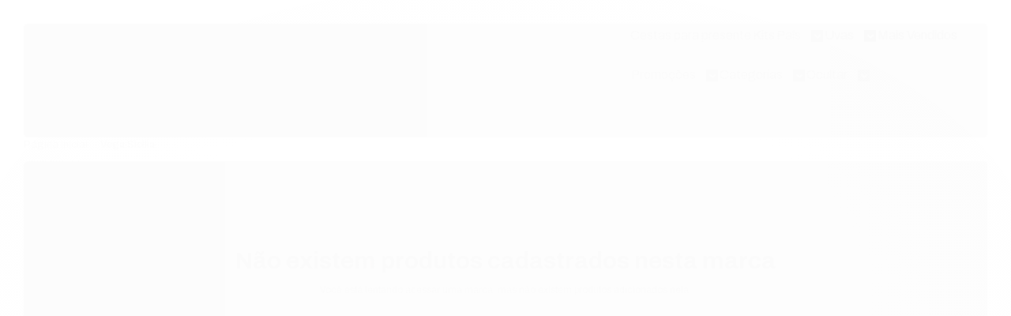

--- FILE ---
content_type: text/html; charset=utf-8
request_url: https://www.dellidivinos.com.br/marca/vega-sicilia.html
body_size: 20743
content:

<!DOCTYPE html>
<html lang="pt-br">
  <head>
    <meta charset="utf-8">
    <meta content='width=device-width, initial-scale=1.0, maximum-scale=2.0' name='viewport' />
    <title>Vega Sicilia - Delli Divinos Adega e Delicatessen</title>
    <meta http-equiv="X-UA-Compatible" content="IE=edge">
    <meta name="generator" content="Loja Integrada" />

    <link rel="dns-prefetch" href="https://cdn.awsli.com.br/">
    <link rel="preconnect" href="https://cdn.awsli.com.br/">
    <link rel="preconnect" href="https://fonts.googleapis.com">
    <link rel="preconnect" href="https://fonts.gstatic.com" crossorigin>

    
      <meta property="og:url" content="https://www.dellidivinos.com.br/marca/vega-sicilia.html" />
      <meta property="og:type" content="website" />
      <meta property="og:site_name" content="Delli Divinos" />
      <meta property="og:locale" content="pt_BR" />
    

    
  
    <script>
      setTimeout(function() {
        if (typeof removePageLoading === 'function') {
          removePageLoading();
        };
      }, 7000);
    </script>
  



    

  

    <link rel="canonical" href="https://www.dellidivinos.com.br/marca/vega-sicilia.html" />
  


  <meta property="og:title" content="Delli Divinos" />
  
    <meta property="og:image" content="https://cdn.awsli.com.br/982/982976/logo/a4c117aac7.png" />
  








  <meta name="robots" content="index, follow" />



    
      
        <link rel="shortcut icon" href="https://cdn.awsli.com.br/982/982976/favicon/49b7fa9c41.png" />
      
      <link rel="icon" href="https://cdn.awsli.com.br/982/982976/favicon/49b7fa9c41.png" sizes="192x192">
    
    
      <meta name="theme-color" content="#1A1A1A">
    

    
      <link rel="stylesheet" href="https://cdn.awsli.com.br/production/static/loja/estrutura/v1/css/all.min.css?v=b29f0c6" type="text/css">
    
    <!--[if lte IE 8]><link rel="stylesheet" href="https://cdn.awsli.com.br/production/static/loja/estrutura/v1/css/ie-fix.min.css" type="text/css"><![endif]-->
    <!--[if lte IE 9]><style type="text/css">.lateral-fulbanner { position: relative; }</style><![endif]-->

    
      <link rel="stylesheet" href="https://cdn.awsli.com.br/production/static/loja/estrutura/v1/css/tema-escuro.min.css?v=b29f0c6" type="text/css">
    

    
    
      <link href="https://fonts.googleapis.com/css2?family=Open%20Sans:wght@300;400;600;700&display=swap" rel="stylesheet">
    

    
      <link rel="stylesheet" href="https://cdn.awsli.com.br/production/static/loja/estrutura/v1/css/bootstrap-responsive.css?v=b29f0c6" type="text/css">
      <link rel="stylesheet" href="https://cdn.awsli.com.br/production/static/loja/estrutura/v1/css/style-responsive.css?v=b29f0c6">
    

    <link rel="stylesheet" href="/tema.css?v=20251027-091658">

    

    <script type="text/javascript">
      var LOJA_ID = 982976;
      var MEDIA_URL = "https://cdn.awsli.com.br/";
      var API_URL_PUBLIC = 'https://api.awsli.com.br/';
      
        var CARRINHO_PRODS = [];
      
      var ENVIO_ESCOLHIDO = 0;
      var ENVIO_ESCOLHIDO_CODE = 0;
      var CONTRATO_INTERNACIONAL = false;
      var CONTRATO_BRAZIL = !CONTRATO_INTERNACIONAL;
      var IS_STORE_ASYNC = true;
      var IS_CLIENTE_ANONIMO = false;
    </script>

    

    <!-- Editor Visual -->
    

    <script>
      

      const isPreview = JSON.parse(sessionStorage.getItem('preview', true));
      if (isPreview) {
        const url = location.href
        location.search === '' && url + (location.search = '?preview=None')
      }
    </script>

    
      <script src="https://cdn.awsli.com.br/production/static/loja/estrutura/v1/js/all.min.js?v=b29f0c6"></script>
    
    <!-- HTML5 shim and Respond.js IE8 support of HTML5 elements and media queries -->
    <!--[if lt IE 9]>
      <script src="https://oss.maxcdn.com/html5shiv/3.7.2/html5shiv.min.js"></script>
      <script src="https://oss.maxcdn.com/respond/1.4.2/respond.min.js"></script>
    <![endif]-->

    <link rel="stylesheet" href="https://cdn.awsli.com.br/production/static/loja/estrutura/v1/css/slick.min.css" type="text/css">
    <script src="https://cdn.awsli.com.br/production/static/loja/estrutura/v1/js/slick.min.js?v=b29f0c6"></script>
    <link rel="stylesheet" href="https://cdn.awsli.com.br/production/static/css/jquery.fancybox.min.css" type="text/css" />
    <script src="https://cdn.awsli.com.br/production/static/js/jquery/jquery.fancybox.pack.min.js"></script>

    
    

    
      
        <!-- Facebook Pixel Code -->
<script>
!function(f,b,e,v,n,t,s){if(f.fbq)return;n=f.fbq=function(){n.callMethod?
n.callMethod.apply(n,arguments):n.queue.push(arguments)};if(!f._fbq)f._fbq=n;
n.push=n;n.loaded=!0;n.version='2.0';n.queue=[];t=b.createElement(e);t.async=!0;
t.src=v;s=b.getElementsByTagName(e)[0];s.parentNode.insertBefore(t,s)}(window,
document,'script','https://connect.facebook.net/en_US/fbevents.js');

fbq('init', '370657328654894');
fbq('track', "PageView");

  fbq('track', 'Search');




</script>
<noscript><img height="1" width="1" style="display:none"
src="https://www.facebook.com/tr?id=370657328654894&ev=PageView&noscript=1"
/></noscript>
<!-- End Facebook Pixel Code -->
      
    

    
<script>
  var url = '/_events/api/setEvent';

  var sendMetrics = function(event, user = {}) {
    var unique_identifier = uuidv4();

    try {
      var data = {
        request: {
          id: unique_identifier,
          environment: 'production'
        },
        store: {
          id: 982976,
          name: 'Delli Divinos',
          test_account: false,
          has_meta_app: window.has_meta_app ?? false,
          li_search: true
        },
        device: {
          is_mobile: /Mobi/.test(window.navigator.userAgent),
          user_agent: window.navigator.userAgent,
          ip: '###device_ip###'
        },
        page: {
          host: window.location.hostname,
          path: window.location.pathname,
          search: window.location.search,
          type: 'brand',
          title: document.title,
          referrer: document.referrer
        },
        timestamp: '###server_timestamp###',
        user_timestamp: new Date().toISOString(),
        event,
        origin: 'store'
      };

      if (window.performance) {
        var [timing] = window.performance.getEntriesByType('navigation');

        data['time'] = {
          server_response: Math.round(timing.responseStart - timing.requestStart)
        };
      }

      var _user = {},
          user_email_cookie = $.cookie('user_email'),
          user_data_cookie = $.cookie('LI-UserData');

      if (user_email_cookie) {
        var user_email = decodeURIComponent(user_email_cookie);

        _user['email'] = user_email;
      }

      if (user_data_cookie) {
        var user_data = JSON.parse(user_data_cookie);

        _user['logged'] = user_data.logged;
        _user['id'] = user_data.id ?? undefined;
      }

      $.each(user, function(key, value) {
        _user[key] = value;
      });

      if (!$.isEmptyObject(_user)) {
        data['user'] = _user;
      }

      try {
        var session_identifier = $.cookie('li_session_identifier');

        if (!session_identifier) {
          session_identifier = uuidv4();
        };

        var expiration_date = new Date();

        expiration_date.setTime(expiration_date.getTime() + (30 * 60 * 1000)); // 30 minutos

        $.cookie('li_session_identifier', session_identifier, {
          expires: expiration_date,
          path: '/'
        });

        data['session'] = {
          id: session_identifier
        };
      } catch (err) { }

      try {
        var user_session_identifier = $.cookie('li_user_session_identifier');

        if (!user_session_identifier) {
          user_session_identifier = uuidv4();

          $.cookie('li_user_session_identifier', user_session_identifier, {
            path: '/'
          });
        };

        data['user_session'] = {
          id: user_session_identifier
        };
      } catch (err) { }

      var _cookies = {},
          fbc = $.cookie('_fbc'),
          fbp = $.cookie('_fbp');

      if (fbc) {
        _cookies['fbc'] = fbc;
      }

      if (fbp) {
        _cookies['fbp'] = fbp;
      }

      if (!$.isEmptyObject(_cookies)) {
        data['session']['cookies'] = _cookies;
      }

      try {
        var ab_test_cookie = $.cookie('li_ab_test_running');

        if (ab_test_cookie) {
          var ab_test = JSON.parse(atob(ab_test_cookie));

          if (ab_test.length) {
            data['store']['ab_test'] = ab_test;
          }
        }
      } catch (err) { }

      var _utm = {};

      $.each(sessionStorage, function(key, value) {
        if (key.startsWith('utm_')) {
          var name = key.split('_')[1];

          _utm[name] = value;
        }
      });

      if (!$.isEmptyObject(_utm)) {
        data['session']['utm'] = _utm;
      }

      var controller = new AbortController();

      setTimeout(function() {
        controller.abort();
      }, 5000);

      fetch(url, {
        keepalive: true,
        method: 'POST',
        headers: {
          'Content-Type': 'application/json'
        },
        body: JSON.stringify({ data }),
        signal: controller.signal
      });
    } catch (err) { }

    return unique_identifier;
  }
</script>

    
<script>
  (function() {
    var initABTestHandler = function() {
      try {
        if ($.cookie('li_ab_test_running')) {
          return
        };
        var running_tests = [];

        
        
        
        

        var running_tests_to_cookie = JSON.stringify(running_tests);
        running_tests_to_cookie = btoa(running_tests_to_cookie);
        $.cookie('li_ab_test_running', running_tests_to_cookie, {
          path: '/'
        });

        
        if (running_tests.length > 0) {
          setTimeout(function() {
            $.ajax({
              url: "/conta/status"
            });
          }, 500);
        };

      } catch (err) { }
    }
    setTimeout(initABTestHandler, 500);
  }());
</script>

    
<script>
  $(function() {
    // Clicar em um produto
    $('.listagem-item').click(function() {
      var row, column;

      var $list = $(this).closest('[data-produtos-linha]'),
          index = $(this).closest('li').index();

      if($list.find('.listagem-linha').length === 1) {
        var productsPerRow = $list.data('produtos-linha');

        row = Math.floor(index / productsPerRow) + 1;
        column = (index % productsPerRow) + 1;
      } else {
        row = $(this).closest('.listagem-linha').index() + 1;
        column = index + 1;
      }

      var body = {
        item_id: $(this).attr('data-id'),
        item_sku: $(this).find('.produto-sku').text(),
        item_name: $(this).find('.nome-produto').text().trim(),
        item_row: row,
        item_column: column
      };

      var eventID = sendMetrics({
        type: 'event',
        name: 'select_product',
        data: body
      });

      $(document).trigger('li_select_product', [eventID, body]);
    });

    // Clicar no "Fale Conosco"
    $('#modalContato').on('show', function() {
      var value = 'Fale Conosco';

      var eventID = sendMetrics({
        type: 'event',
        name: 'start_contact',
        data: { text: value }
      });

      $(document).trigger('li_start_contact', [eventID, value]);
    });

    // Clicar no WhatsApp
    $('.li-whatsapp a').click(function() {
      var value = 'WhatsApp';

      var eventID = sendMetrics({
        type: 'event',
        name: 'start_contact',
        data: { text: value }
      });

      $(document).trigger('li_start_contact', [eventID, value]);
    });

    
      // Visualizar a catálogo
      var eventID = sendMetrics({
        type: 'pageview',
        name: 'view_catalog'
      });

      $(document).trigger('li_view_catalog', [eventID]);

      var params = new URLSearchParams(window.location.search),
          oldParams = document.referrer ? new URL(document.referrer).searchParams : new URLSearchParams();

      // Filtrar produtos
      if(params.has('fq')) {
        var value = params.get('fq');

        if(value !== oldParams.get('fq')) {
          var attribute = value.split(':'),
              body = {
                attribute_name: attribute[0],
                attribute_value: attribute[1]
              };

          var eventID = sendMetrics({
            type: 'event',
            name: 'filter_products',
            data: body
          });

          $(document).trigger('li_filter_products', [eventID, body]);
        }
      }

      // Ordenar produtos
      if(params.has('sort')) {
        var value = params.get('sort');

        if(value !== oldParams.get('sort')) {
          var eventID = sendMetrics({
            type: 'event',
            name: 'sort_products',
            data: { text: value }
          });

          $(document).trigger('li_sort_products', [eventID, value]);
        }
      }

      // Alterar página
      if(params.has('pagina')) {
        var previous_page = oldParams.has('pagina') ? parseInt(oldParams.get('pagina')) : 1,
            next_page = parseInt(params.get('pagina'));

        if(next_page !== previous_page) {
          var body = {
            previous_page,
            next_page
          };

          var eventID = sendMetrics({
            type: 'event',
            name: 'change_page',
            data: body
          });

          $(document).trigger('li_change_page', [eventID, body]);
        }
      }

      
    
  });
</script>


    

    
      
        <link href="//cdn.awsli.com.br/temasv2/4520/__theme_custom.css?v=1753453582" rel="stylesheet" type="text/css">
<script src="//cdn.awsli.com.br/temasv2/4520/__theme_custom.js?v=1753453582"></script>
      
    

    
      <link rel="stylesheet" href="/avancado.css?v=20251027-091658" type="text/css" />
    

    

    
  <link rel="manifest" href="/manifest.json" />




  </head>
  <body class="pagina-marca marca-vega-sicilia tema-transparente  ">
    <div id="fb-root"></div>
    
  
    <div id="full-page-loading">
      <div class="conteiner" style="height: 100%;">
        <div class="loading-placeholder-content">
          <div class="loading-placeholder-effect loading-placeholder-header"></div>
          <div class="loading-placeholder-effect loading-placeholder-body"></div>
        </div>
      </div>
      <script>
        var is_full_page_loading = true;
        function removePageLoading() {
          if (is_full_page_loading) {
            try {
              $('#full-page-loading').remove();
            } catch(e) {}
            try {
              var div_loading = document.getElementById('full-page-loading');
              if (div_loading) {
                div_loading.remove();
              };
            } catch(e) {}
            is_full_page_loading = false;
          };
        };
        $(function() {
          setTimeout(function() {
            removePageLoading();
          }, 1);
        });
      </script>
      <style>
        #full-page-loading { position: fixed; z-index: 9999999; margin: auto; top: 0; left: 0; bottom: 0; right: 0; }
        #full-page-loading:before { content: ''; display: block; position: fixed; top: 0; left: 0; width: 100%; height: 100%; background: rgba(255, 255, 255, .98); background: radial-gradient(rgba(255, 255, 255, .99), rgba(255, 255, 255, .98)); }
        .loading-placeholder-content { height: 100%; display: flex; flex-direction: column; position: relative; z-index: 1; }
        .loading-placeholder-effect { background-color: #F9F9F9; border-radius: 5px; width: 100%; animation: pulse-loading 1.5s cubic-bezier(0.4, 0, 0.6, 1) infinite; }
        .loading-placeholder-content .loading-placeholder-body { flex-grow: 1; margin-bottom: 30px; }
        .loading-placeholder-content .loading-placeholder-header { height: 20%; min-height: 100px; max-height: 200px; margin: 30px 0; }
        @keyframes pulse-loading{50%{opacity:.3}}
      </style>
    </div>
  



    
      
        


<div class="barra-inicial fundo-secundario">
  <div class="conteiner">
    <div class="row-fluid">
      <div class="lista-redes span3 hidden-phone">
        
          <ul>
            
              <li>
                <a href="https://facebook.com/dellidivinos" target="_blank" aria-label="Siga nos no Facebook"><i class="icon-facebook"></i></a>
              </li>
            
            
            
            
              <li>
                <a href="https://youtube.com.br/dellidivinos" target="_blank" aria-label="Siga nos no Youtube"><i class="icon-youtube"></i></a>
              </li>
            
            
              <li>
                <a href="https://instagram.com/dellidivinos" target="_blank" aria-label="Siga nos no Instagram"><i class="icon-instagram"></i></a>
              </li>
            
            
            
          </ul>
        
      </div>
      <div class="canais-contato span9">
        <ul>
          <li class="hidden-phone">
            <a href="#modalContato" data-toggle="modal" data-target="#modalContato">
              <i class="icon-comment"></i>
              Fale Conosco
            </a>
          </li>
          
            <li>
              <span>
                <i class="icon-phone"></i>Telefone: (47) 3368-5757
              </span>
            </li>
          
          
            <li class="tel-whatsapp">
              <span>
                <i class="fa fa-whatsapp"></i>Whatsapp: (47) 99969-5151
              </span>
            </li>
          
          
        </ul>
      </div>
    </div>
  </div>
</div>

      
    

    <div class="conteiner-principal">
      
        
          
<div id="cabecalho">

  <div class="atalhos-mobile visible-phone fundo-secundario borda-principal">
    <ul>

      <li><a href="https://www.dellidivinos.com.br/" class="icon-home"> </a></li>
      
      <li class="fundo-principal"><a href="https://www.dellidivinos.com.br/carrinho/index" class="icon-shopping-cart"> </a></li>
      
      
        <li class="menu-user-logged" style="display: none;"><a href="https://www.dellidivinos.com.br/conta/logout" class="icon-signout menu-user-logout"> </a></li>
      
      
      <li><a href="https://www.dellidivinos.com.br/conta/index" class="icon-user"> </a></li>
      
      <li class="vazia"><span>&nbsp;</span></li>

    </ul>
  </div>

  <div class="conteiner">
    <div class="row-fluid">
      <div class="span3">
        <h2 class="logo cor-secundaria">
          <a href="https://www.dellidivinos.com.br/" title="Delli Divinos">
            
            <img src="https://cdn.awsli.com.br/400x300/982/982976/logo/a4c117aac7.png" alt="Delli Divinos" />
            
          </a>
        </h2>


      </div>

      <div class="conteudo-topo span9">
        <div class="superior row-fluid hidden-phone">
          <div class="span8">
            
              
                <div class="btn-group menu-user-logged" style="display: none;">
                  <a href="https://www.dellidivinos.com.br/conta/index" class="botao secundario pequeno dropdown-toggle" data-toggle="dropdown">
                    Olá, <span class="menu-user-name"></span>
                    <span class="icon-chevron-down"></span>
                  </a>
                  <ul class="dropdown-menu">
                    <li>
                      <a href="https://www.dellidivinos.com.br/conta/index" title="Minha conta">Minha conta</a>
                    </li>
                    
                      <li>
                        <a href="https://www.dellidivinos.com.br/conta/pedido/listar" title="Minha conta">Meus pedidos</a>
                      </li>
                    
                    <li>
                      <a href="https://www.dellidivinos.com.br/conta/favorito/listar" title="Meus favoritos">Meus favoritos</a>
                    </li>
                    <li>
                      <a href="https://www.dellidivinos.com.br/conta/logout" title="Sair" class="menu-user-logout">Sair</a>
                    </li>
                  </ul>
                </div>
              
              
                <a href="https://www.dellidivinos.com.br/conta/login" class="bem-vindo cor-secundaria menu-user-welcome">
                  Bem-vindo, <span class="cor-principal">identifique-se</span> para fazer pedidos
                </a>
              
            
          </div>
          <div class="span4">
            <ul class="acoes-conta borda-alpha">
              
                <li>
                  <i class="icon-list fundo-principal"></i>
                  <a href="https://www.dellidivinos.com.br/conta/pedido/listar" class="cor-secundaria">Meus Pedidos</a>
                </li>
              
              
                <li>
                  <i class="icon-user fundo-principal"></i>
                  <a href="https://www.dellidivinos.com.br/conta/index" class="cor-secundaria">Minha Conta</a>
                </li>
              
            </ul>
          </div>
        </div>

        <div class="inferior row-fluid ">
          <div class="span8 busca-mobile">
            <a href="javascript:;" class="atalho-menu visible-phone icon-th botao principal"> </a>

            <div class="busca borda-alpha">
              <form id="form-buscar" action="/buscar" method="get">
                <input id="auto-complete" type="text" name="q" placeholder="Digite o que você procura" value="" autocomplete="off" maxlength="255" />
                <button class="botao botao-busca icon-search fundo-secundario" aria-label="Buscar"></button>
              </form>
            </div>

          </div>

          
            <div class="span4 hidden-phone">
              

  <div class="carrinho vazio">
    
      <a href="https://www.dellidivinos.com.br/carrinho/index">
        <i class="icon-shopping-cart fundo-principal"></i>
        <strong class="qtd-carrinho titulo cor-secundaria" style="display: none;">0</strong>
        <span style="display: none;">
          
            <b class="titulo cor-secundaria"><span>Meu Carrinho</span></b>
          
          <span class="cor-secundaria">Produtos adicionados</span>
        </span>
        
          <span class="titulo cor-secundaria vazio-text">Carrinho vazio</span>
        
      </a>
    
    <div class="carrinho-interno-ajax"></div>
  </div>
  
<div class="minicart-placeholder" style="display: none;">
  <div class="carrinho-interno borda-principal">
    <ul>
      <li class="minicart-item-modelo">
        
          <div class="preco-produto com-promocao destaque-preco ">
            <div>
              <s class="preco-venda">
                R$ --PRODUTO_PRECO_DE--
              </s>
              <strong class="preco-promocional cor-principal">
                R$ --PRODUTO_PRECO_POR--
              </strong>
            </div>
          </div>
        
        <a data-href="--PRODUTO_URL--" class="imagem-produto">
          <img data-src="https://cdn.awsli.com.br/64x64/--PRODUTO_IMAGEM--" alt="--PRODUTO_NOME--" />
        </a>
        <a data-href="--PRODUTO_URL--" class="nome-produto cor-secundaria">
          --PRODUTO_NOME--
        </a>
        <div class="produto-sku hide">--PRODUTO_SKU--</div>
      </li>
    </ul>
    <div class="carrinho-rodape">
      <span class="carrinho-info">
        
          <i>--CARRINHO_QUANTIDADE-- produto no carrinho</i>
        
        
          
            <span class="carrino-total">
              Total: <strong class="titulo cor-principal">R$ --CARRINHO_TOTAL_ITENS--</strong>
            </span>
          
        
      </span>
      <a href="https://www.dellidivinos.com.br/carrinho/index" class="botao principal">
        
          <i class="icon-shopping-cart"></i>Ir para o carrinho
        
      </a>
    </div>
  </div>
</div>



            </div>
          
        </div>

      </div>
    </div>
    


  
    
      
<div class="menu superior">
  <ul class="nivel-um">
    


    

  


    
      <li class="categoria-id-20704531  borda-principal">
        <a href="https://www.dellidivinos.com.br/cestas-para-presente" title="Cestas para presente">
          <strong class="titulo cor-secundaria">Cestas para presente</strong>
          
        </a>
        
      </li>
    
      <li class="categoria-id-20703468  borda-principal">
        <a href="https://www.dellidivinos.com.br/kits" title="Kits">
          <strong class="titulo cor-secundaria">Kits</strong>
          
        </a>
        
      </li>
    
      <li class="categoria-id-12770977 com-filho borda-principal">
        <a href="https://www.dellidivinos.com.br/pais" title="País">
          <strong class="titulo cor-secundaria">País</strong>
          
            <i class="icon-chevron-down fundo-secundario"></i>
          
        </a>
        
          <ul class="nivel-dois borda-alpha">
            

  <li class="categoria-id-16918426 ">
    <a href="https://www.dellidivinos.com.br/africa-do-sul-16918426" title="África do Sul">
      
      África do Sul
    </a>
    
  </li>

  <li class="categoria-id-17932910 ">
    <a href="https://www.dellidivinos.com.br/alemanha-17932910" title="Alemanha">
      
      Alemanha
    </a>
    
  </li>

  <li class="categoria-id-3221706 ">
    <a href="https://www.dellidivinos.com.br/argentina-" title="Argentina">
      
      Argentina
    </a>
    
  </li>

  <li class="categoria-id-3220709 ">
    <a href="https://www.dellidivinos.com.br/australia" title="Austrália">
      
      Austrália
    </a>
    
  </li>

  <li class="categoria-id-3772303 ">
    <a href="https://www.dellidivinos.com.br/brasil-" title="Brasil">
      
      Brasil
    </a>
    
  </li>

  <li class="categoria-id-3222427 ">
    <a href="https://www.dellidivinos.com.br/chile-" title="Chile">
      
      Chile
    </a>
    
  </li>

  <li class="categoria-id-3916530 ">
    <a href="https://www.dellidivinos.com.br/eslovenia" title="Eslovênia">
      
      Eslovênia
    </a>
    
  </li>

  <li class="categoria-id-3331108 ">
    <a href="https://www.dellidivinos.com.br/espanha-" title="Espanha">
      
      Espanha
    </a>
    
  </li>

  <li class="categoria-id-3222452 ">
    <a href="https://www.dellidivinos.com.br/estados-unidos" title="Estados Unidos">
      
      Estados Unidos
    </a>
    
  </li>

  <li class="categoria-id-3228682 ">
    <a href="https://www.dellidivinos.com.br/franca" title="França">
      
      França
    </a>
    
  </li>

  <li class="categoria-id-24033523 ">
    <a href="https://www.dellidivinos.com.br/georgia" title="Georgia">
      
      Georgia
    </a>
    
  </li>

  <li class="categoria-id-17768312 ">
    <a href="https://www.dellidivinos.com.br/georgia-17768312" title="Geórgia">
      
      Geórgia
    </a>
    
  </li>

  <li class="categoria-id-11926796 ">
    <a href="https://www.dellidivinos.com.br/grecia" title="Grécia">
      
      Grécia
    </a>
    
  </li>

  <li class="categoria-id-18041555 ">
    <a href="https://www.dellidivinos.com.br/hungria-18041555" title="Hungria">
      
      Hungria
    </a>
    
  </li>

  <li class="categoria-id-3226982 ">
    <a href="https://www.dellidivinos.com.br/italia" title="Itália">
      
      Itália
    </a>
    
  </li>

  <li class="categoria-id-17969130 ">
    <a href="https://www.dellidivinos.com.br/libano-17969130" title="Líbano">
      
      Líbano
    </a>
    
  </li>

  <li class="categoria-id-16400144 ">
    <a href="https://www.dellidivinos.com.br/nova-zelandia-16400144" title="Nova Zelândia">
      
      Nova Zelândia
    </a>
    
  </li>

  <li class="categoria-id-3220437 ">
    <a href="https://www.dellidivinos.com.br/portugal-" title="Portugal">
      
      Portugal
    </a>
    
  </li>

  <li class="categoria-id-3333802 ">
    <a href="https://www.dellidivinos.com.br/uruguai--" title="Uruguai">
      
      Uruguai
    </a>
    
  </li>


          </ul>
        
      </li>
    
      <li class="categoria-id-17155377 com-filho borda-principal">
        <a href="https://www.dellidivinos.com.br/uvas" title="Uvas">
          <strong class="titulo cor-secundaria">Uvas</strong>
          
            <i class="icon-chevron-down fundo-secundario"></i>
          
        </a>
        
          <ul class="nivel-dois borda-alpha">
            

  <li class="categoria-id-17768590 ">
    <a href="https://www.dellidivinos.com.br/agiorgitiko-17768590" title="Agiorgitiko">
      
      Agiorgitiko
    </a>
    
  </li>

  <li class="categoria-id-17390879 ">
    <a href="https://www.dellidivinos.com.br/aglianico-17390879" title="Aglianico">
      
      Aglianico
    </a>
    
  </li>

  <li class="categoria-id-17290068 ">
    <a href="https://www.dellidivinos.com.br/albarino-17290068" title="Albariño">
      
      Albariño
    </a>
    
  </li>

  <li class="categoria-id-17276215 ">
    <a href="https://www.dellidivinos.com.br/alfrocheiro-17276215" title="Alfrocheiro">
      
      Alfrocheiro
    </a>
    
  </li>

  <li class="categoria-id-17206140 ">
    <a href="https://www.dellidivinos.com.br/alicante-bouschet-17206140" title="Alicante Bouschet">
      
      Alicante Bouschet
    </a>
    
  </li>

  <li class="categoria-id-17512113 ">
    <a href="https://www.dellidivinos.com.br/ancellotta-17512113" title="Ancellotta">
      
      Ancellotta
    </a>
    
  </li>

  <li class="categoria-id-17206185 ">
    <a href="https://www.dellidivinos.com.br/antao-vaz-17206185" title="Antão Vaz">
      
      Antão Vaz
    </a>
    
  </li>

  <li class="categoria-id-17182960 ">
    <a href="https://www.dellidivinos.com.br/aragoneztempranillo-17182960" title="Aragonez|Tempranillo">
      
      Aragonez|Tempranillo
    </a>
    
  </li>

  <li class="categoria-id-18649567 ">
    <a href="https://www.dellidivinos.com.br/arinarnoa-18649567" title="Arinarnoa">
      
      Arinarnoa
    </a>
    
  </li>

  <li class="categoria-id-17328104 ">
    <a href="https://www.dellidivinos.com.br/arinto-17328104" title="Arinto">
      
      Arinto
    </a>
    
  </li>

  <li class="categoria-id-17206189 ">
    <a href="https://www.dellidivinos.com.br/arinto-17206189" title="Arinto">
      
      Arinto
    </a>
    
  </li>

  <li class="categoria-id-17328101 ">
    <a href="https://www.dellidivinos.com.br/azal-17328101" title="Azal">
      
      Azal
    </a>
    
  </li>

  <li class="categoria-id-17569191 ">
    <a href="https://www.dellidivinos.com.br/baga-17569191" title="Baga">
      
      Baga
    </a>
    
  </li>

  <li class="categoria-id-17183149 ">
    <a href="https://www.dellidivinos.com.br/barbera-17183149" title="Barbera">
      
      Barbera
    </a>
    
  </li>

  <li class="categoria-id-18626217 ">
    <a href="https://www.dellidivinos.com.br/bobal-18626217" title="Bobal">
      
      Bobal
    </a>
    
  </li>

  <li class="categoria-id-17309971 ">
    <a href="https://www.dellidivinos.com.br/bonarda-17309971" title="Bonarda">
      
      Bonarda
    </a>
    
  </li>

  <li class="categoria-id-17437751 ">
    <a href="https://www.dellidivinos.com.br/caberlot-17437751" title="Caberlot">
      
      Caberlot
    </a>
    
  </li>

  <li class="categoria-id-17155529 ">
    <a href="https://www.dellidivinos.com.br/cabernet-franc-17155529" title="Cabernet Franc">
      
      Cabernet Franc
    </a>
    
  </li>

  <li class="categoria-id-17169198 ">
    <a href="https://www.dellidivinos.com.br/cabernet-sauvignon-17169198" title="Cabernet Sauvignon">
      
      Cabernet Sauvignon
    </a>
    
  </li>

  <li class="categoria-id-17973843 ">
    <a href="https://www.dellidivinos.com.br/caladoc-17973843" title="Caladoc">
      
      Caladoc
    </a>
    
  </li>

  <li class="categoria-id-18104104 ">
    <a href="https://www.dellidivinos.com.br/camarate-18104104" title="Camarate">
      
      Camarate
    </a>
    
  </li>

  <li class="categoria-id-17915002 ">
    <a href="https://www.dellidivinos.com.br/canaiolo-17915002" title="Canaiolo">
      
      Canaiolo
    </a>
    
  </li>

  <li class="categoria-id-17363517 ">
    <a href="https://www.dellidivinos.com.br/carignan-17363517" title="Carignan">
      
      Carignan
    </a>
    
  </li>

  <li class="categoria-id-17280316 ">
    <a href="https://www.dellidivinos.com.br/carmenere-17280316" title="Carménère">
      
      Carménère
    </a>
    
  </li>

  <li class="categoria-id-17206142 ">
    <a href="https://www.dellidivinos.com.br/castelao-17206142" title="Castelão">
      
      Castelão
    </a>
    
  </li>

  <li class="categoria-id-17155379 ">
    <a href="https://www.dellidivinos.com.br/chardonnay" title="Chardonnay">
      
      Chardonnay
    </a>
    
  </li>

  <li class="categoria-id-17318623 ">
    <a href="https://www.dellidivinos.com.br/chenin-blanc-17318623" title="Chenin Blanc">
      
      Chenin Blanc
    </a>
    
  </li>

  <li class="categoria-id-17577729 ">
    <a href="https://www.dellidivinos.com.br/ciliegiolo-17577729" title="Ciliegiolo">
      
      Ciliegiolo
    </a>
    
  </li>

  <li class="categoria-id-17213750 ">
    <a href="https://www.dellidivinos.com.br/cinsalt-17213750" title="Cinsalt">
      
      Cinsalt
    </a>
    
  </li>

  <li class="categoria-id-17569555 ">
    <a href="https://www.dellidivinos.com.br/dolcceto-dalba-17569555" title="Dolcetto D&#39;Alba">
      
      Dolcetto D&#39;Alba
    </a>
    
  </li>

  <li class="categoria-id-17998062 ">
    <a href="https://www.dellidivinos.com.br/donzelinho-tinto-17998062" title="Donzelinho Tinto">
      
      Donzelinho Tinto
    </a>
    
  </li>

  <li class="categoria-id-17884853 ">
    <a href="https://www.dellidivinos.com.br/donzelinho-tinto-17884853" title="Donzelinho Tinto">
      
      Donzelinho Tinto
    </a>
    
  </li>

  <li class="categoria-id-17929670 ">
    <a href="https://www.dellidivinos.com.br/furmint-17929670" title="Furmint">
      
      Furmint
    </a>
    
  </li>

  <li class="categoria-id-17280100 ">
    <a href="https://www.dellidivinos.com.br/gamay-17280100" title="Gamay">
      
      Gamay
    </a>
    
  </li>

  <li class="categoria-id-17358021 ">
    <a href="https://www.dellidivinos.com.br/gewurztraminer-17358021" title="Gewürztraminer">
      
      Gewürztraminer
    </a>
    
  </li>

  <li class="categoria-id-18193231 ">
    <a href="https://www.dellidivinos.com.br/glera-18193231" title="Glera">
      
      Glera
    </a>
    
  </li>

  <li class="categoria-id-17206468 ">
    <a href="https://www.dellidivinos.com.br/gouveio-17206468" title="Gouveio">
      
      Gouveio
    </a>
    
  </li>

  <li class="categoria-id-17504381 ">
    <a href="https://www.dellidivinos.com.br/graciano-17504381" title="Graciano">
      
      Graciano
    </a>
    
  </li>

  <li class="categoria-id-17201892 ">
    <a href="https://www.dellidivinos.com.br/grenache-blanc-17201892" title="Grenache Blanc">
      
      Grenache Blanc
    </a>
    
  </li>

  <li class="categoria-id-17202044 ">
    <a href="https://www.dellidivinos.com.br/grenache-17202044" title="Grenache|Garnacha">
      
      Grenache|Garnacha
    </a>
    
  </li>

  <li class="categoria-id-18180202 ">
    <a href="https://www.dellidivinos.com.br/grillo-18180202" title="Grillo">
      
      Grillo
    </a>
    
  </li>

  <li class="categoria-id-17784273 ">
    <a href="https://www.dellidivinos.com.br/kotsifali-17784273" title="Kotsifali">
      
      Kotsifali
    </a>
    
  </li>

  <li class="categoria-id-17328102 ">
    <a href="https://www.dellidivinos.com.br/loureiro-17328102" title="Loureiro">
      
      Loureiro
    </a>
    
  </li>

  <li class="categoria-id-18206697 ">
    <a href="https://www.dellidivinos.com.br/macabeo-18206697" title="Macabeo">
      
      Macabeo
    </a>
    
  </li>

  <li class="categoria-id-17201664 ">
    <a href="https://www.dellidivinos.com.br/malbec-17201664" title="Malbec">
      
      Malbec
    </a>
    
  </li>

  <li class="categoria-id-17577615 ">
    <a href="https://www.dellidivinos.com.br/malvasia-nera-17577615" title="Malvasia Nera">
      
      Malvasia Nera
    </a>
    
  </li>

  <li class="categoria-id-17784275 ">
    <a href="https://www.dellidivinos.com.br/mandilaria-17784275" title="Mandilaria">
      
      Mandilaria
    </a>
    
  </li>

  <li class="categoria-id-17290090 ">
    <a href="https://www.dellidivinos.com.br/marselan-17290090" title="Marselan">
      
      Marselan
    </a>
    
  </li>

  <li class="categoria-id-17169199 ">
    <a href="https://www.dellidivinos.com.br/merlot-17169199" title="Merlot">
      
      Merlot
    </a>
    
  </li>

  <li class="categoria-id-18667434 ">
    <a href="https://www.dellidivinos.com.br/monastrell-18667434" title="Monastrell">
      
      Monastrell
    </a>
    
  </li>

  <li class="categoria-id-17183033 ">
    <a href="https://www.dellidivinos.com.br/montepulciano-17183033" title="Montepulciano">
      
      Montepulciano
    </a>
    
  </li>

  <li class="categoria-id-17289976 ">
    <a href="https://www.dellidivinos.com.br/moreto-17289976" title="Moreto">
      
      Moreto
    </a>
    
  </li>

  <li class="categoria-id-17395077 ">
    <a href="https://www.dellidivinos.com.br/moscato-giallo-17395077" title="Moscato Giallo">
      
      Moscato Giallo
    </a>
    
  </li>

  <li class="categoria-id-18087485 ">
    <a href="https://www.dellidivinos.com.br/moschofilero-18087485" title="Moschofilero">
      
      Moschofilero
    </a>
    
  </li>

  <li class="categoria-id-17884816 ">
    <a href="https://www.dellidivinos.com.br/mourisco-tinto-17884816" title="Mourisco Tinto">
      
      Mourisco Tinto
    </a>
    
  </li>

  <li class="categoria-id-17516363 ">
    <a href="https://www.dellidivinos.com.br/mourvedre-17516363" title="Mourvèdre">
      
      Mourvèdre
    </a>
    
  </li>

  <li class="categoria-id-24033528 ">
    <a href="https://www.dellidivinos.com.br/mtsvane" title="Mtsvane">
      
      Mtsvane
    </a>
    
  </li>

  <li class="categoria-id-24033525 ">
    <a href="https://www.dellidivinos.com.br/mtsvane-kakhuri" title="Mtsvane Kakhuri">
      
      Mtsvane Kakhuri
    </a>
    
  </li>

  <li class="categoria-id-17969469 ">
    <a href="https://www.dellidivinos.com.br/muscat-17969469" title="Muscat">
      
      Muscat
    </a>
    
  </li>

  <li class="categoria-id-17183147 ">
    <a href="https://www.dellidivinos.com.br/nebbiolo-17183147" title="Nebbiolo">
      
      Nebbiolo
    </a>
    
  </li>

  <li class="categoria-id-17163887 ">
    <a href="https://www.dellidivinos.com.br/negroamaro-17163887" title="Negroamaro">
      
      Negroamaro
    </a>
    
  </li>

  <li class="categoria-id-17638276 ">
    <a href="https://www.dellidivinos.com.br/nerello-mascalese-17638276" title="Nerello Mascalese">
      
      Nerello Mascalese
    </a>
    
  </li>

  <li class="categoria-id-17521649 ">
    <a href="https://www.dellidivinos.com.br/nero-davola-17521649" title="Nero D&#39;Avola">
      
      Nero D&#39;Avola
    </a>
    
  </li>

  <li class="categoria-id-17569449 ">
    <a href="https://www.dellidivinos.com.br/nero-di-troia-17569449" title="Nero di Troia">
      
      Nero di Troia
    </a>
    
  </li>

  <li class="categoria-id-18217662 ">
    <a href="https://www.dellidivinos.com.br/parellada-18217662" title="Parellada">
      
      Parellada
    </a>
    
  </li>

  <li class="categoria-id-17590334 ">
    <a href="https://www.dellidivinos.com.br/petite-sirah-17590334" title="Petite Sirah">
      
      Petite Sirah
    </a>
    
  </li>

  <li class="categoria-id-18025837 ">
    <a href="https://www.dellidivinos.com.br/petite-sirah-18025837" title="Petite Sirah">
      
      Petite Sirah
    </a>
    
  </li>

  <li class="categoria-id-20353496 ">
    <a href="https://www.dellidivinos.com.br/petit-manseng-20353496" title="Petit Manseng">
      
      Petit Manseng
    </a>
    
  </li>

  <li class="categoria-id-17169200 ">
    <a href="https://www.dellidivinos.com.br/petit-verdot-17169200" title="Petit Verdot">
      
      Petit Verdot
    </a>
    
  </li>

  <li class="categoria-id-17202387 ">
    <a href="https://www.dellidivinos.com.br/pinotage-17202387" title="Pinotage">
      
      Pinotage
    </a>
    
  </li>

  <li class="categoria-id-17338969 ">
    <a href="https://www.dellidivinos.com.br/pinot-grispinot-grigio-17338969" title="Pinot Gris|Pinot Grigio">
      
      Pinot Gris|Pinot Grigio
    </a>
    
  </li>

  <li class="categoria-id-17178385 ">
    <a href="https://www.dellidivinos.com.br/pinot-meunier-17178385" title="Pinot Meunier">
      
      Pinot Meunier
    </a>
    
  </li>

  <li class="categoria-id-17164265 ">
    <a href="https://www.dellidivinos.com.br/pinot-noir-17164265" title="Pinot Noir">
      
      Pinot Noir
    </a>
    
  </li>

  <li class="categoria-id-17390995 ">
    <a href="https://www.dellidivinos.com.br/primitivo-17390995" title="Primitivo|Zinfandel">
      
      Primitivo|Zinfandel
    </a>
    
  </li>

  <li class="categoria-id-17206458 ">
    <a href="https://www.dellidivinos.com.br/rabigato-17206458" title="Rabigato">
      
      Rabigato
    </a>
    
  </li>

  <li class="categoria-id-17490818 ">
    <a href="https://www.dellidivinos.com.br/riesling-17490818" title="Riesling">
      
      Riesling
    </a>
    
  </li>

  <li class="categoria-id-17786525 ">
    <a href="https://www.dellidivinos.com.br/rkatsiteli-17786525" title="Rkatsiteli">
      
      Rkatsiteli
    </a>
    
  </li>

  <li class="categoria-id-18087488 ">
    <a href="https://www.dellidivinos.com.br/roditis-18087488" title="Roditis">
      
      Roditis
    </a>
    
  </li>

  <li class="categoria-id-17318950 ">
    <a href="https://www.dellidivinos.com.br/roupeiro-17318950" title="Roupeiro">
      
      Roupeiro
    </a>
    
  </li>

  <li class="categoria-id-17391049 ">
    <a href="https://www.dellidivinos.com.br/sangiovese-17391049" title="Sangiovese">
      
      Sangiovese
    </a>
    
  </li>

  <li class="categoria-id-24033556 ">
    <a href="https://www.dellidivinos.com.br/saperavi" title="Saperavi">
      
      Saperavi
    </a>
    
  </li>

  <li class="categoria-id-17205503 ">
    <a href="https://www.dellidivinos.com.br/sauvignon-blanc-17205503" title="Sauvignon Blanc">
      
      Sauvignon Blanc
    </a>
    
  </li>

  <li class="categoria-id-17969476 ">
    <a href="https://www.dellidivinos.com.br/semillon-17969476" title="Semillon">
      
      Semillon
    </a>
    
  </li>

  <li class="categoria-id-17768324 ">
    <a href="https://www.dellidivinos.com.br/seperavi-17768324" title="Seperavi">
      
      Seperavi
    </a>
    
  </li>

  <li class="categoria-id-17213811 ">
    <a href="https://www.dellidivinos.com.br/sousao-17213811" title="Sousão">
      
      Sousão
    </a>
    
  </li>

  <li class="categoria-id-17182956 ">
    <a href="https://www.dellidivinos.com.br/syrahshiraz-17182956" title="Syrah|Shiraz">
      
      Syrah|Shiraz
    </a>
    
  </li>

  <li class="categoria-id-17213642 ">
    <a href="https://www.dellidivinos.com.br/tannat-17213642" title="Tannat">
      
      Tannat
    </a>
    
  </li>

  <li class="categoria-id-17512111 ">
    <a href="https://www.dellidivinos.com.br/teroldego-17512111" title="Teroldego">
      
      Teroldego
    </a>
    
  </li>

  <li class="categoria-id-17276250 ">
    <a href="https://www.dellidivinos.com.br/tinta-barroca-17276250" title="Tinta Barroca">
      
      Tinta Barroca
    </a>
    
  </li>

  <li class="categoria-id-17914548 ">
    <a href="https://www.dellidivinos.com.br/tinta-caiada-17914548" title="Tinta Caiada">
      
      Tinta Caiada
    </a>
    
  </li>

  <li class="categoria-id-17442785 ">
    <a href="https://www.dellidivinos.com.br/tinta-cao-17442785" title="Tinta Cão">
      
      Tinta Cão
    </a>
    
  </li>

  <li class="categoria-id-17182910 ">
    <a href="https://www.dellidivinos.com.br/tinta-roriz-17182910" title="Tinta Roriz">
      
      Tinta Roriz
    </a>
    
  </li>

  <li class="categoria-id-17298739 ">
    <a href="https://www.dellidivinos.com.br/torrontes-17298739" title="Torrontés">
      
      Torrontés
    </a>
    
  </li>

  <li class="categoria-id-17182916 ">
    <a href="https://www.dellidivinos.com.br/touriga-franca-17182916" title="Touriga Franca">
      
      Touriga Franca
    </a>
    
  </li>

  <li class="categoria-id-17182911 ">
    <a href="https://www.dellidivinos.com.br/touriga-nacional-17182911" title="Touriga Nacional">
      
      Touriga Nacional
    </a>
    
  </li>

  <li class="categoria-id-17328103 ">
    <a href="https://www.dellidivinos.com.br/trajadura-17328103" title="Trajadura">
      
      Trajadura
    </a>
    
  </li>

  <li class="categoria-id-18654496 ">
    <a href="https://www.dellidivinos.com.br/trebiano-18654496" title="Trebiano">
      
      Trebiano
    </a>
    
  </li>

  <li class="categoria-id-17206137 ">
    <a href="https://www.dellidivinos.com.br/trincadeira-17206137" title="Trincadeira">
      
      Trincadeira
    </a>
    
  </li>

  <li class="categoria-id-17918590 ">
    <a href="https://www.dellidivinos.com.br/verdejo-17918590" title="Verdejo">
      
      Verdejo
    </a>
    
  </li>

  <li class="categoria-id-17290155 ">
    <a href="https://www.dellidivinos.com.br/viognier-17290155" title="Viognier">
      
      Viognier
    </a>
    
  </li>

  <li class="categoria-id-17206463 ">
    <a href="https://www.dellidivinos.com.br/viosinho-17206463" title="Viosinho">
      
      Viosinho
    </a>
    
  </li>

  <li class="categoria-id-17338608 ">
    <a href="https://www.dellidivinos.com.br/viosinho-17338608" title="Viosinho">
      
      Viosinho
    </a>
    
  </li>

  <li class="categoria-id-18667058 ">
    <a href="https://www.dellidivinos.com.br/viura-18667058" title="Viura">
      
      Viura
    </a>
    
  </li>

  <li class="categoria-id-17785438 ">
    <a href="https://www.dellidivinos.com.br/vranec-17785438" title="Vranec">
      
      Vranec
    </a>
    
  </li>

  <li class="categoria-id-18217661 ">
    <a href="https://www.dellidivinos.com.br/xarello-18217661" title="Xarello">
      
      Xarello
    </a>
    
  </li>


          </ul>
        
      </li>
    
      <li class="categoria-id-22578738  borda-principal">
        <a href="https://www.dellidivinos.com.br/mais-vendidos" title="Mais Vendidos">
          <strong class="titulo cor-secundaria">Mais Vendidos</strong>
          
        </a>
        
      </li>
    
      <li class="categoria-id-12559876 com-filho borda-principal">
        <a href="https://www.dellidivinos.com.br/promocoes" title="Promoções ">
          <strong class="titulo cor-secundaria">Promoções </strong>
          
            <i class="icon-chevron-down fundo-secundario"></i>
          
        </a>
        
          <ul class="nivel-dois borda-alpha">
            

  <li class="categoria-id-22515519 ">
    <a href="https://www.dellidivinos.com.br/desconto-progressivo" title="Desconto Progressivo">
      
      Desconto Progressivo
    </a>
    
  </li>

  <li class="categoria-id-18033698 ">
    <a href="https://www.dellidivinos.com.br/frete-gratis" title="Frete Grátis">
      
      Frete Grátis
    </a>
    
  </li>


          </ul>
        
      </li>
    
      <li class="categoria-id-12771383 com-filho borda-principal">
        <a href="https://www.dellidivinos.com.br/categorias-delli" title="Categorias">
          <strong class="titulo cor-secundaria">Categorias</strong>
          
            <i class="icon-chevron-down fundo-secundario"></i>
          
        </a>
        
          <ul class="nivel-dois borda-alpha">
            

  <li class="categoria-id-17173974 ">
    <a href="https://www.dellidivinos.com.br/magnum-1500ml" title="1500ml - Magnum">
      
      1500ml - Magnum
    </a>
    
  </li>

  <li class="categoria-id-17173987 ">
    <a href="https://www.dellidivinos.com.br/double-magnum-3000ml" title="3000ml - Double Magnum">
      
      3000ml - Double Magnum
    </a>
    
  </li>

  <li class="categoria-id-17886847 ">
    <a href="https://www.dellidivinos.com.br/375ml-meia-garrafa-17886847" title="375ml - Meia Garrafa">
      
      375ml - Meia Garrafa
    </a>
    
  </li>

  <li class="categoria-id-16434667 ">
    <a href="https://www.dellidivinos.com.br/magnum" title="4500ml - Reoboão">
      
      4500ml - Reoboão
    </a>
    
  </li>

  <li class="categoria-id-17173979 ">
    <a href="https://www.dellidivinos.com.br/jeroboao-5000ml" title="5000ml - Jeroboão">
      
      5000ml - Jeroboão
    </a>
    
  </li>

  <li class="categoria-id-13868158 ">
    <a href="https://www.dellidivinos.com.br/acessorios" title="Acessórios">
      
      Acessórios
    </a>
    
  </li>

  <li class="categoria-id-18201887 ">
    <a href="https://www.dellidivinos.com.br/azeites.dellidivinos" title="Azeites">
      
      Azeites
    </a>
    
  </li>

  <li class="categoria-id-20929468 ">
    <a href="https://www.dellidivinos.com.br/cervejas-20929468" title="Cervejas">
      
      Cervejas
    </a>
    
  </li>

  <li class="categoria-id-3197992 com-filho">
    <a href="https://www.dellidivinos.com.br/None" title="Champagne">
      
        <i class="icon-chevron-right fundo-secundario"></i>
      
      Champagne
    </a>
    
      <ul class="nivel-tres">
        
          

  <li class="categoria-id-17164269 ">
    <a href="https://www.dellidivinos.com.br/brut-17164269" title="Brut">
      
      Brut
    </a>
    
  </li>

  <li class="categoria-id-17164342 ">
    <a href="https://www.dellidivinos.com.br/demi-sec-17164342" title="Demi-Sec">
      
      Demi-Sec
    </a>
    
  </li>


        
      </ul>
    
  </li>

  <li class="categoria-id-12771884 ">
    <a href="https://www.dellidivinos.com.br/destilados" title="Destilados">
      
      Destilados
    </a>
    
  </li>

  <li class="categoria-id-3197993 com-filho">
    <a href="https://www.dellidivinos.com.br/None-" title="Espumante">
      
        <i class="icon-chevron-right fundo-secundario"></i>
      
      Espumante
    </a>
    
      <ul class="nivel-tres">
        
          

  <li class="categoria-id-17253782 ">
    <a href="https://www.dellidivinos.com.br/brut-17253782" title="Brut">
      
      Brut
    </a>
    
  </li>

  <li class="categoria-id-17262154 ">
    <a href="https://www.dellidivinos.com.br/demi-sec-17262154" title="Demi-Sec">
      
      Demi-Sec
    </a>
    
  </li>

  <li class="categoria-id-17268029 ">
    <a href="https://www.dellidivinos.com.br/moscatel-17268029" title="Moscatel">
      
      Moscatel
    </a>
    
  </li>

  <li class="categoria-id-18424027 ">
    <a href="https://www.dellidivinos.com.br/nature-18424027" title="Nature">
      
      Nature
    </a>
    
  </li>


        
      </ul>
    
  </li>

  <li class="categoria-id-17201820 ">
    <a href="https://www.dellidivinos.com.br/kit-17201820" title="Kit">
      
      Kit
    </a>
    
  </li>

  <li class="categoria-id-16434942 ">
    <a href="https://www.dellidivinos.com.br/187ml-mini-garrafas" title="Mini garrafas">
      
      Mini garrafas
    </a>
    
  </li>

  <li class="categoria-id-17500605 ">
    <a href="https://www.dellidivinos.com.br/vinho-organico-17500605" title="Selo Orgânico">
      
      Selo Orgânico
    </a>
    
  </li>

  <li class="categoria-id-17418456 ">
    <a href="https://www.dellidivinos.com.br/vinho-vegano-17418456" title="Selo Vegano">
      
      Selo Vegano
    </a>
    
  </li>

  <li class="categoria-id-17418457 ">
    <a href="https://www.dellidivinos.com.br/sem-sulfitos-17418457" title="Sem Sulfitos">
      
      Sem Sulfitos
    </a>
    
  </li>

  <li class="categoria-id-3197994 ">
    <a href="https://www.dellidivinos.com.br/vinho-branco" title="Tipo Branco">
      
      Tipo Branco
    </a>
    
  </li>

  <li class="categoria-id-3197997 ">
    <a href="https://www.dellidivinos.com.br/vinho-rose" title="Tipo Rosé">
      
      Tipo Rosé
    </a>
    
  </li>

  <li class="categoria-id-3197996 ">
    <a href="https://www.dellidivinos.com.br/vinho-tinto" title="Tipo Tinto">
      
      Tipo Tinto
    </a>
    
  </li>

  <li class="categoria-id-4505670 ">
    <a href="https://www.dellidivinos.com.br/porto" title="Vinho do Porto">
      
      Vinho do Porto
    </a>
    
  </li>

  <li class="categoria-id-3197995 ">
    <a href="https://www.dellidivinos.com.br/vinho-verde" title="Vinho do Verde">
      
      Vinho do Verde
    </a>
    
  </li>

  <li class="categoria-id-17173967 com-filho">
    <a href="https://www.dellidivinos.com.br/vinhos-licorosos_" title="Vinhos Licorosos">
      
        <i class="icon-chevron-right fundo-secundario"></i>
      
      Vinhos Licorosos
    </a>
    
      <ul class="nivel-tres">
        
          

  <li class="categoria-id-18186911 ">
    <a href="https://www.dellidivinos.com.br/vinho-madeira-18186911" title="Vinho Madeira">
      
      Vinho Madeira
    </a>
    
  </li>


        
      </ul>
    
  </li>


          </ul>
        
      </li>
    
      <li class="categoria-id-22525473 com-filho borda-principal">
        <a href="https://www.dellidivinos.com.br/ocultar" title="Ocultar">
          <strong class="titulo cor-secundaria">Ocultar</strong>
          
            <i class="icon-chevron-down fundo-secundario"></i>
          
        </a>
        
          <ul class="nivel-dois borda-alpha">
            

  <li class="categoria-id-22528393 ">
    <a href="https://www.dellidivinos.com.br/carrinho-produto" title="Carrinho produto">
      
      Carrinho produto
    </a>
    
  </li>

  <li class="categoria-id-22525486 ">
    <a href="https://www.dellidivinos.com.br/full-banner" title="Full Banner">
      
      Full Banner
    </a>
    
  </li>


          </ul>
        
      </li>
    
  </ul>
</div>

    
  


  </div>
  <span id="delimitadorBarra"></span>
</div>

          

  


        
      

      
  
    <div class="secao-banners">
      <div class="conteiner">
        
          <div class="banner cheio">
            <div class="row-fluid">
              

<div class="span12">
  <div class="flexslider">
    <ul class="slides">
      
        
          
            
<li>
  
    <a href="https://maps.app.goo.gl/BAxSmVhQNQafVNXD7" target="_self">
  
    
        <img src="https://cdn.awsli.com.br/1920x1920/982/982976/banner/desconto-progressivo--9--zlmcq5znub.png" alt="LOJA FISICA" />
    
    
  
    </a>
  
  
</li>

          
        
      
    </ul>
  </div>
</div>

            </div>
          </div>
        
        
      </div>
    </div>
  


      <div id="corpo">
        <div class="conteiner">
          

          
  
<div class="breadcrumbs borda-alpha ">
  <ul>
    
      <li><a href="https://www.dellidivinos.com.br/"><i class="icon-home"></i>Página inicial</a></li>
    

    
    
      
<li>
  <a href="https://www.dellidivinos.com.br/marca/vega-sicilia.html">
    Vega Sicilia
  </a>
</li>

    
    

    
  </ul>
</div>



          
            <div class="secao-principal row-fluid sem-coluna">
              

              
  <div class="conteudo span12">
    
    
      
        <div class="caixa-destaque">
          <h1>Não existem produtos cadastrados nesta marca</h1>
          <p>
            Você está tentando acessar uma marca, mas não existem produtos adicionados nela.
          </p>
          <a href="https://www.dellidivinos.com.br/" title="Ir à compras" class="botao secundario">Ir às compras</a>
        </div>
      
    
  </div>


              
            </div>
          
          <div class="secao-secundaria">
            
            
          </div>
        </div>
      </div>

      
        
          



<div id="rodape">
  <div class="institucional fundo-secundario">
    <div class="conteiner">
      <div class="row-fluid">
        <div class="span9">
          <div class="row-fluid">
            
              
                
                  
                    
<div class="span4 links-rodape links-rodape-categorias">
  <span class="titulo">Categorias</span>
  <ul class=" total-itens_8">
    
      
        <li>
          <a href="https://www.dellidivinos.com.br/cestas-para-presente">
            Cestas para presente
          </a>
        </li>
      
    
      
        <li>
          <a href="https://www.dellidivinos.com.br/kits">
            Kits
          </a>
        </li>
      
    
      
        <li>
          <a href="https://www.dellidivinos.com.br/pais">
            País
          </a>
        </li>
      
    
      
        <li>
          <a href="https://www.dellidivinos.com.br/uvas">
            Uvas
          </a>
        </li>
      
    
      
        <li>
          <a href="https://www.dellidivinos.com.br/mais-vendidos">
            Mais Vendidos
          </a>
        </li>
      
    
      
        <li>
          <a href="https://www.dellidivinos.com.br/promocoes">
            Promoções 
          </a>
        </li>
      
    
      
        <li>
          <a href="https://www.dellidivinos.com.br/categorias-delli">
            Categorias
          </a>
        </li>
      
    
      
        <li>
          <a href="https://www.dellidivinos.com.br/ocultar">
            Ocultar
          </a>
        </li>
      
    
  </ul>
</div>

                  
                
                  
                    

  <div class="span4 links-rodape links-rodape-paginas">
    <span class="titulo">Conteúdo</span>
    <ul>
      <li><a href="#modalContato" data-toggle="modal" data-target="#modalContato">Fale Conosco</a></li>
      
        <li><a href="https://www.dellidivinos.com.br/pagina/fretes-e-entrega.html">Fretes e Entrega</a></li>
      
        <li><a href="https://www.dellidivinos.com.br/pagina/politica-de-privacidade.html">Política de Privacidade</a></li>
      
        <li><a href="https://www.dellidivinos.com.br/pagina/politica-de-troca-e-devolucao.html">Política de Troca e Devolução</a></li>
      
        <li><a href="https://www.dellidivinos.com.br/pagina/sobre.html">Sobre</a></li>
      
    </ul>
  </div>


                  
                
                  
                    <div class="span4 sobre-loja-rodape">
  <span class="titulo">Sobre a loja</span>
  <p>
      Nossa maior motivação são os sorrisos seguidos de um brinde e nossa missão é descomplicar e desmistificar o vinho, por isso nós oferecemos um mix de produtos especialmente selecionados para tornar a sua experiência completa e harmoniosa, desde os petiscos até o jantar.
  </p>
</div>

                  
                
                  
                
              
            
              
            
            
            <div class="span12 visible-phone">
              <span class="titulo">Contato</span>
              <ul>
                
                <li>
                  <a href="tel:(47) 3368-5757">
                    <i class="icon-phone"></i> Telefone: (47) 3368-5757
                  </a>
                </li>
                
                
                <li class="tel-whatsapp">
                  <a href="https://api.whatsapp.com/send?phone=5547999695151" target="_blank">
                    <i class="fa fa-whatsapp"></i> Whatsapp: (47) 99969-5151
                  </a>
                </li>
                
                
                
                <li>
                  <a href="mailto:ecommercedelli@gmail.com">
                    <i class="fa fa-envelope"></i> E-mail: ecommercedelli@gmail.com
                  </a>
                </li>
                
              </ul>
            </div>
            
          </div>
        </div>
        
          <!--googleoff: all-->
            <div class="span3">
              <div class="redes-sociais borda-principal">
                <span class="titulo cor-secundaria hidden-phone">Social</span>
                

                
  <div class="lista-redes ">
    <ul>
      
        <li class="">
          <a href="https://facebook.com/dellidivinos" target="_blank" aria-label="Siga nos no Facebook"><i class="icon-facebook"></i></a>
        </li>
      
      
      
      
        <li>
          <a href="https://youtube.com.br/dellidivinos" target="_blank" aria-label="Siga nos no YouTube"><i class="icon-youtube"></i></a>
        </li>
      
      
        <li>
          <a href="https://instagram.com/dellidivinos" target="_blank" aria-label="Siga nos no Instagram"><i class="icon-instagram"></i></a>
        </li>
      
      
      
    </ul>
  </div>


              </div>
            </div>
          <!--googleon: all-->
        
      </div>
    </div>
  </div>

  <div class="pagamento-selos">
    <div class="conteiner">
      <div class="row-fluid">
        
          
        
          
            
              
                
  <div class="span4 pagamento">
    <span class="titulo cor-secundaria">Pague com</span>
    <ul class="bandeiras-pagamento">
      
        <li><i class="icone-pagamento visa" title="visa"></i></li>
      
        <li><i class="icone-pagamento mastercard" title="mastercard"></i></li>
      
        <li><i class="icone-pagamento elo" title="elo"></i></li>
      
        <li><i class="icone-pagamento diners" title="diners"></i></li>
      
        <li><i class="icone-pagamento amex" title="amex"></i></li>
      
        <li><i class="icone-pagamento boleto" title="boleto"></i></li>
      
    </ul>
    <ul class="gateways-rodape">
      
        
        
          <li class="col-md-3">
            <img loading="lazy" src="https://cdn.awsli.com.br/production/static/img/formas-de-pagamento/pix-logo.png?v=b29f0c6" alt="Pix" class="logo-rodape-pix-Pagali" />
          </li>
        
        
      
        
          <li class="col-md-3">
            <img loading="lazy" src="https://cdn.awsli.com.br/production/static/img/formas-de-pagamento/boleto-logo.png?v=b29f0c6" alt="proxy-pagarme-v5" class="logo-rodape-boleto-proxy-pagarme-v5" />
          </li>
        
        
        
      
    </ul>
  </div>


              
            
              
                <div class="span4 selos ">
    <span class="titulo cor-secundaria">Selos</span>
    <ul>
      
      
        <li>
          <img loading="lazy" src="https://cdn.awsli.com.br/production/static/img/struct/stamp_encryptssl.png" alt="Site Seguro">
        </li>
      
      
      
      
      
      
    </ul>
</div>

              
            
              
            
          
        
      </div>
    </div>
  </div>
    
  <div style="background-color: #fff; border-top: 1px solid #ddd; position: relative; z-index: 10; font-size: 11px; display: block !important;">
    <div class="conteiner">
      <div class="row-fluid">
        <div class="span9 span12" style="text-align: center; min-height: 20px; width: 100%;">
          <p style="margin-bottom: 0;">
            
              DELLI DIVINOS ADEGA E DELICATESEN LTDA - CNPJ: 13.840.950/0001-76
            
            
            &copy; Todos os direitos reservados. 2026
          </p>
        </div>
        
        <div style="min-height: 30px; text-align: center; -webkit-box-sizing: border-box; -moz-box-sizing: border-box; box-sizing: border-box; float: left; opacity: 1 !important; display: block !important; visibility: visible !important; height: 40px !important; width: 100% !important; margin: 0 !important; position: static !important;">
          <a href="https://www.lojaintegrada.com.br?utm_source=lojas&utm_medium=rodape&utm_campaign=dellidivinos.com.br" title="Loja Integrada - Plataforma de loja virtual." target="_blank" style="opacity: 1 !important; display: inline-block !important; visibility: visible !important; margin: 0 !important; position: static !important; overflow: visible !important;">
            <img loading="lazy" src="https://cdn.awsli.com.br/production/static/whitelabel/lojaintegrada/img/logo-rodape-loja-pro.png?v=b29f0c6" alt="Logomarca Loja Integrada" style="opacity: 1 !important; display: inline !important; visibility: visible !important; margin: 0 !important; position: static !important; max-width: 1000px !important; max-height: 1000px !important; width: auto !important; height: auto !important;" />
          </a>
        </div>
        
        
      </div>
    </div>
  </div>

</div>

          
            
          
        
      
    </div>

    
<div id="barraTopo" class="hidden-phone">
  <div class="conteiner">
    <div class="row-fluid">
      <div class="span3 hidden-phone">
        <h4 class="titulo">
          <a href="https://www.dellidivinos.com.br/" title="Delli Divinos" class="cor-secundaria">Delli Divinos</a>
        </h4>
      </div>
      <div class="span3 hidden-phone">
        <div class="canais-contato">
          <ul>
            <li><a href="#modalContato" data-toggle="modal" data-target="#modalContato">
              <i class="icon-comment"></i>Fale Conosco</a>
            </li>
            
              <li>
                <a href="#modalContato" data-toggle="modal" data-target="#modalContato">
                  <i class="icon-phone"></i>Tel: (47) 3368-5757
                </a>
              </li>
            
          </ul>
        </div>
      </div>
      <div class="span6">
        <div class="row-fluid">
          <div class="busca borda-alpha span6">
            <form action="/buscar" method="get">
              <input type="text" name="q" placeholder="Digite o que você procura" maxlength="255" />
              <button class="botao botao-busca botao-input icon-search fundo-secundario" aria-label="Buscar"></button>
            </form>
          </div>
          
            <div class="span6 hidden-phone">
              

  <div class="carrinho vazio">
    
      <a href="https://www.dellidivinos.com.br/carrinho/index">
        <i class="icon-shopping-cart fundo-principal"></i>
        <strong class="qtd-carrinho titulo cor-secundaria" style="display: none;">00</strong>
        <span style="display: none;">
          
            <b class="titulo cor-secundaria"><span>Produtos no carrinho</span></b>
          
        </span>
        
          <span class="titulo cor-secundaria vazio-text">Carrinho vazio</span>
        
      </a>
    
    <div class="carrinho-interno-ajax"></div>
  </div>
  
<div class="minicart-placeholder" style="display: none;">
  <div class="carrinho-interno borda-principal">
    <ul>
      <li class="minicart-item-modelo">
        
          <div class="preco-produto com-promocao destaque-preco ">
            <div>
              <s class="preco-venda">
                R$ --PRODUTO_PRECO_DE--
              </s>
              <strong class="preco-promocional cor-principal">
                R$ --PRODUTO_PRECO_POR--
              </strong>
            </div>
          </div>
        
        <a data-href="--PRODUTO_URL--" class="imagem-produto">
          <img data-src="https://cdn.awsli.com.br/64x64/--PRODUTO_IMAGEM--" alt="--PRODUTO_NOME--" />
        </a>
        <a data-href="--PRODUTO_URL--" class="nome-produto cor-secundaria">
          --PRODUTO_NOME--
        </a>
        <div class="produto-sku hide">--PRODUTO_SKU--</div>
      </li>
    </ul>
    <div class="carrinho-rodape">
      <span class="carrinho-info">
        
          <i>--CARRINHO_QUANTIDADE-- produto no carrinho</i>
        
        
          
            <span class="carrino-total">
              Total: <strong class="titulo cor-principal">R$ --CARRINHO_TOTAL_ITENS--</strong>
            </span>
          
        
      </span>
      <a href="https://www.dellidivinos.com.br/carrinho/index" class="botao principal">
        
          <i class="icon-shopping-cart"></i>Ir para o carrinho
        
      </a>
    </div>
  </div>
</div>



            </div>
          
        </div>
      </div>
    </div>
  </div>
</div>


    <!--googleoff: all-->

    <div id="modalWindow" class="modal hide">
      <div class="modal-body">
        <div class="modal-body">
          Carregando conteúdo, aguarde...
        </div>
      </div>
    </div>

    <div id="modalAlerta" class="modal hide">
      <div class="modal-body"></div>
      <div class="modal-footer">
        <a href="" data-dismiss="modal" class="botao principal" rel="nofollow">Fechar</a>
      </div>
    </div>

    <div id="modalContato" class="modal hide" tabindex="-1" aria-labelledby="modalContatoLabel" aria-hidden="true">
      <div class="modal-header">
        <button type="button" class="close" data-dismiss="modal" aria-hidden="true"><i class="icon-remove"></i></button>
        <span class="titulo cor-secundaria">Fale Conosco</span>
        Preencha o formulário abaixo.
      </div>
      <form action="/contato/popup/" method="post" class="form-horizontal">
        <div class="modal-body borda-principal">
          <div class="contato-loading">
            <i class="icon-spin icon-refresh"></i>
          </div>
        </div>
      </form>
    </div>

    

    
      <div id="AdicionarFavoritoSucessoModal" class="modal hide" aria-modal="true" tabindex="-1" role="dialog">
        <div class="modal-header">
          <span>Favorito adicionado</span>
        </div>
        <div class="modal-body">
          O produto foi adicionado com sucesso à sua <strong>Lista de Desejos</strong>.
        </div>
        <div class="modal-footer">
          <a class="botao" data-dismiss="modal" aria-hidden="true">Fechar</a>
          <a class="botao principal" href="https://www.dellidivinos.com.br/conta/favorito/listar">Visualizar Lista de Desejos</a>
        </div>
      </div>

      <div id="AdicionarFavoritoErroModal" class="modal hide" aria-modal="true" tabindex="-1" role="dialog">
        <div class="modal-header">
          <span class="titulo cor-secundaria">Erro ao adicionar favorito</span>
        </div>
        <div class="modal-body">
          <p>
            O produto não foi adicionado com sucesso ao seus favoritos, por favor tente mais tarde.
            <a href="https://www.dellidivinos.com.br/conta/favorito/listar">Visualizar a lista de favoritos</a>.
          </p>
        </div>
        <div class="modal-footer">
          <a class="botao" data-dismiss="modal" aria-hidden="true">Fechar</a>
          <a class='botao principal' style="display: none;" id="AdicionarFavoritoLogin">Logar</a>
        </div>
      </div>
    

    
      <div id="comprar-ajax-status" style="display: none;">
        <div class="sucesso">
          <div id="carrinho-mini" class="hidden-phone"></div>
          <div class="head visible-phone">Produto adicionado com sucesso!</div>
          <div class="buttons ">
            <a href="javascript:$.fancybox.close();" class="botao continuar-comprando">Continuar comprando</a>
            <a href="https://www.dellidivinos.com.br/checkout" class="botao principal ir-carrinho hidden-phone"><i class="icon-shopping-cart"></i>Finalizar compra</a>
            <a href="https://www.dellidivinos.com.br/carrinho/index" class="botao principal ir-carrinho visible-phone"><i class="icon-shopping-cart"></i>Ir para o carrinho</a>
          </div>
        </div>
        <div class="erro" style="display: none;">
          <span class="msg">
            Não foi possível adicionar o produto ao carrinho<br />
            <strong>Tente novamente</strong>
          </span>
        </div>
      </div>
    

    

<div id="avise-me-cadastro" style="display: none;">
  

  <div class="avise-me">
    <form action="" method="POST" class="avise-me-form">
      <span class="avise-tit">
        Ops!
      </span>
      <span class="avise-descr">
        Esse produto encontra-se indisponível.<br />
        Deixe seu e-mail que avisaremos quando chegar.
      </span>
      
      <div class="avise-input">
        <div class="controls controls-row">
          <input class="span5 avise-nome" name="avise-nome" type="text" placeholder="Digite seu nome" />
          <label class="span7">
            <i class="icon-envelope avise-icon"></i>
            <input class="span12 avise-email" name="avise-email" type="email" placeholder="Digite seu e-mail" />
          </label>
        </div>
      </div>
      
      <div class="avise-btn">
        <input type="submit" value="Avise-me quando disponível" class="botao fundo-secundario btn-block" />
      </div>
    </form>
  </div>


</div>

<div id="avise-me-sucesso" style="display: none;">
  <span class="avise-suc-tit cor-principal">
    Obrigado!
  </span>
  <span class="avise-suc-descr">
    Você receberá um e-mail de notificação, assim que esse produto estiver disponível em estoque
  </span>
</div>


    

    
    




    
    




    
    

  



    <!--googleon: all-->

    

    
      
        
          <div class="script-enviou hide"><!-- <script> var CLIENT_TOKEN='11032020021800ZTT'; </script> <script src='https://ca.enviou.com.br/js/ca-li.js'> </script> --></div>
        
      
        
          <style>
  .li-whatsapp a {
    position: fixed;
    right: 16px;
    bottom: 92px;
    display: flex;
    align-items: center;
    justify-content: center;
    width: 72px;
    height: 72px;
    border-radius: 100%;
    background-image: linear-gradient(to right, #209142, #56d263);
    text-decoration: none;
    z-index: 99;
  }

  .li-whatsapp i {
    font-size: 48px;
    color: #fff;
  }
</style>
<div class="li-whatsapp">
  <a href="https://wa.me/5547999695151?text=Olá! Estou fazendo contato através do site da Delli. Poderiam me ajudar com uma dúvida?" target="_blank">
    <i class="fa fa-whatsapp" aria-hidden="true"></i>
  </a>
</div>
        
      
        
          
<ul id="selo-customer_reviews" style="display: none;">
  <li>
    <g:ratingbadge merchant_id=565163489></g:ratingbadge>
  </li>
</ul>
<script src="https://apis.google.com/js/platform.js" async defer></script>
<script type="text/javascript">
  window.___gcfg = {
    lang: 'pt_BR'
  };
  (function() {
    if($('#rodape .selos').length) {
      if($('#rodape .selos').hasClass('hide')) {
        $('#rodape .selos').removeClass('hide');
        $('#rodape .span9.pagamento').removeClass('span9').addClass('span4');
      };
      if($('#selo-customer_reviews li > *').length) {
        $('#rodape .selos ul').append($('#selo-customer_reviews li'));
      };
    }
  })();
</script>

        
      
        
          <script>
  dataLayer = [{
    'pageTitle': document.title,
    'pageUrl': window.location.href,
    'email': '',
    
    
      'PageType': 'ListingPage',
      'categoryId': '1546674',
      'pageCategory': 'Vega Sicilia',
      'ProductIDList': []
    
    
    
    
  }];
</script>
<!-- Google Tag Manager -->
<noscript><iframe src="//www.googletagmanager.com/ns.html?id=GTM-5TGBN6RF"
height="0" width="0" style="display:none;visibility:hidden"></iframe></noscript>
<script>(function(w,d,s,l,i){w[l]=w[l]||[];w[l].push({'gtm.start':
new Date().getTime(),event:'gtm.js'});var f=d.getElementsByTagName(s)[0],
j=d.createElement(s),dl=l!='dataLayer'?'&l='+l:'';j.async=true;j.src=
'//www.googletagmanager.com/gtm.js?id='+i+dl;f.parentNode.insertBefore(j,f);
})(window,document,'script','dataLayer','GTM-5TGBN6RF');</script>
<!-- End Google Tag Manager -->
        
      
        
          <script type="text/javascript">
  var google_tag_params = {
    
    
      ecomm_pagetype: 'category',
      ecomm_category: 'Vega Sicilia',
      ecomm_prodid: [],
      dynx_pagetype: 'searchresults',
      dynx_itemid: []
    
    
    
    
  };
</script>
<!-- <script type="text/javascript" src="//www.googleadservices.com/pagead/conversion_async.js" charset="utf-8"></script> -->
<script type="text/javascript">
  var googleadservicesJS = document.createElement('SCRIPT');
  var googleadservicesDone = false;
   
  googleadservicesJS.setAttribute('src', '//www.googleadservices.com/pagead/conversion_async.js');
  googleadservicesJS.setAttribute('type', 'text/javascript');
  googleadservicesJS.setAttribute('charset', 'utf-8');
   
  document.body.appendChild(googleadservicesJS);
  googleadservicesJS.onload = googleadservicesJS.onreadystatechange = function () {
    if(!googleadservicesDone && (!this.readyState || this.readyState === "loaded" || this.readyState === "complete")) {
      try {
        googleadservicesDone = true;
        googleadservicesJSCallback();
        // Handle memory leak in IE
        googleadservicesJS.onload = googleadservicesJS.onreadystatechange = null;
        document.body.removeChild(googleadservicesJS);
      } catch (e) {}
    }
  };
  function googleadservicesJSCallback() {
    if(googleadservicesDone){  
       /* <![CDATA[ */
       window.google_trackConversion({
         google_conversion_id: 11412782683,
         google_custom_params: window.google_tag_params,
         google_remarketing_only: true,
         
       });
       //]]> 
    }
  }
</script>
<noscript>
<div style="display:inline;">
<img height="1" width="1" style="border-style:none;" alt="" src="//googleads.g.doubleclick.net/pagead/viewthroughconversion/11412782683/?value=0&amp;guid=ON&amp;script=0"/>
</div>
</noscript>
        
      
    

    
      
    

    
	<!-- Configuração Inicial -->
  
      <script>
// Configuração inicial - Grand Store Wine
var avisoConfig = ''; // Nao mexer
var v = 2;

////// Configurações gerais
var logoDesktop = 200;
var logoMobile = 20;
var desejos = true;
var desejosIcone = 'desejosIcone1';
var desejosTxt = 'Favoritos';
var desejosAdd = 'Adicionar aos favoritos';
var rastreioRapido = false;
var topoFlutuante = false;
var infoDestaque = true;
var infoDestaqueIcone = 'iconeMotoboy';
var infoDestaqueTxt = 'Entrega rápida com motoboy';
var infoDestaqueTxt2 = 'Regiões selecionadas';
var infoDestaqueLink = '';
var marcasSingular = 'Produtor';
var marcasPlural = 'Produtores';
var marcasCarrosselTxt = 'Escolha seu produtor';
var marcasCarrosselAuto = true;
var notificacao = false;
var notificacaoD = 4;

////// Atendimento
var suporte = false;
var suporteLado = 1;
var suporteAltura = 20;
var suporteDistancia = 20;

var wpTxt = 'Estamos no whatsapp';
var wp1 = '(47) 99969-5151';
var wp1i = '';
var wp1d = '';
var wp1m = 'Olá, estou no site, pode me ajudar?';
var wp1a = '';
var wp2 = '';
var wp2i = '';
var wp2d = '';
var wp2m = '';
var wp2a = '';
var wp3 = '';
var wp3i = '';
var wp3d = '';
var wp3m = '';
var wp3a = '';
var telTxt = 'Compre por telefone';
var tel1 = '(47) 99969-5151';
var tel1i = '';
var tel2 = '';
var tel2i = '';
var tel3 = '';
var tel3i = '';
var mailTxt = 'Envie uma mensagem';
var mailN = 13;
var mail1 = 'ecommercedelli@gmail.com';
var mail1i = '';
var mail2 = '';
var mail2i = '';
var mail3 = '';
var mail3i = '';
var spTxt = '';
var sp1 = '';
var sp1i = '';
var sp2 = '';
var sp2i = '';
var sp3 = '';
var sp3i = '';
var h1 = 'De segunda a sábado';
var h2 = 'Das 9:00 às 20:00h';
var h3 = '';

////// Carrinho/checkout
var carrinhoIcone = 'carrinhoIcone2';
var ccL = 1;
var ccE = true;
var ccS = false;
var alertaF = false;
var alertaV = 2;
var alertaTxt = 'FRETE GRÁTIS';
var alertaSD = '';
var alertaSL = '';
var alertaCO = '';
var alertaNE = '';
var alertaNT = '';
var alerta1 = '';
var alerta11 = '';
var alerta1V = '';
var alerta2 = '';
var alerta22 = '';
var alerta2V = '';
var alerta3 = '';
var alerta33 = '';
var alerta3V = '';
var sCart = true;
var cCart = false;
var cCartT = 3;
var cCartQ = 300;
var cCartC = '';
var cCartB = '';
var dPx = true;
var dPN = 'Desconto progressivo';
var dPxE = 2;
var dPP = '#DESCONTO';
var dPT = 1;
var dPV = 1;
var dP1q = 4;
var dP1d = 5;
var dP1c = 'DELLI5';
var dP2q = 5;
var dP2d = 10;
var dP2c = 'DELLI10';
var dP3q = 6;
var dP3d = 15;
var dP3c = 'DELLI15';
var agE = false;
var agEH = 3;
var agED = 4;
var agET = 2;
var agEN = '07/02/2024';
var ebPx = true;
var ebPP = '253575771';
var ebPV = 4;

////// Menu Superior
var categorias = 6; 
var menuModelo = 1;
var menuAbertura = 4;

var produtosMenu = true;

var todasCategorias = false;
var todasCategoriasTxt = 'Todas as categorias';

var iconesCategorias = false;
var iconesCategoriasTamanho = 29;
var iconeCategoria1 = '';
var iconeCategoria2 = '';
var iconeCategoria3 = '';
var iconeCategoria4 = '';
var iconeCategoria5 = '';
var iconeCategoria6 = '';
var iconeCategoria7 = '';
var iconeCategoria8 = '';
var iconeCategoria9 = '';
var iconeCategoria10 = '';

var paginaMenu1 = '';
var paginaMenu1Link = '';
var paginaMenu2 = '';
var paginaMenu2Link = '';
var paginaMenu3 = '';
var paginaMenu3Link = '';

////// Ofertas
var ofertas = false;
var ofertasTitulo = 'Outlet';
var iconeOfertas = 'iconeOfertas2';
var ofertasTxt = 'Somente hoje!!';
var ofertasSub = 'Aproveite nossas ofertas com 30% de desconto';
var ofertasListagem = false;
var ofertasID = '';
var ofertasTimer = false;
var ofertasTimerData = '07/12/2022';

////// Banners
var fullFundo = '';
var tarjaAvancado = true;
var tarja1Icone = 'iconePresente';
var tarja1Txt = 'Presentei com Delli';
var tarja1Sub = 'Faça já seu orçamento';
var tarja1Link = '';
var tarja2Icone = 'iconeCartao';
var tarja2Txt = '';
var tarja2Sub = '';
var tarja2Link = '';
var tarja3Icone = 'iconeBoleto';
var tarja3Txt = '';
var tarja3Sub = '';
var tarja3Link = '';
var tarja4Icone = 'iconeSeguranca';
var tarja4Txt = '';
var tarja4Sub = '';
var tarja4Link = '';
var escolhaTxt = '';
var escolhaImg = 8;

////// Listagem
var fixarImagem = false;
var varL = false;
var prodTxt = 2;
var fixarAdicionar = false;
var adicionar = 'Adicionar';
var produtosCarrossel = true;
var produtosCarrosselAuto = false;
var produtosLinhaDesktop = 4;
var produtosLinhaMobile = 2;
var precoC = false;
var precoP = false;
var precoA = false;
var comprarWhatsapp = false;
var comprarWhatsappT = 'Comprar pelo whatsapp';
var comprarWhatsappM = '';
var comprarWhatsappV = false;
var comprarWhatsappC = false;
var bP = true;
var bPCEP = false;
var bPFrete = false;
var bPp1 = 'Cesta';
var bPt1 = 'Monte sua cesta';
var bPd1 = 'Montamos sua cesta de acordo com suas preferências e orçamento';
var bPp2 = '';
var bPt2 = '';
var bPd2 = '';
var bPp3 = '';
var bPt3 = '';
var bPd3 = '';
var tituloLancamentos = 'Lançamentos';
var tituloVendidos = 'Mais vendidos';
var tituloDestaques = 'Destaques';

////// Video
var videoDestaque = true;
var videoTxt = 'Conheça um pouco da nossa loja física ';
var videoLink = 'https://youtu.be/WOaxsQai4EA';
var videoProduto = false;
var videoProdutoTxt = 'Produtos no vídeo';
var videoProdutoAuto = true;

////// Depoimentos
var depoimentos = true;
var depoimentosAuto = false;
var depoimentosTxt = 'Depoimentos de nossos clientes';

var dep1Avatar = '';
var dep1Msg = 'Lugar diferenciado. Bom atendimento, bons vinhos, charutos e queijos. Recomendo fortemente';
var dep1Nome = 'Alisson Pereira da Silva';
var dep1Link = 'https://g.co/kgs/iM3YSkn';
var dep2Avatar = '';
var dep2Msg = 'Tudo que precisa de vinhos!!! Seleção incrível!!';
var dep2Nome = 'Eduardo M. Araujo';
var dep2Link = 'https://g.co/kgs/Xqt3sWh';
var dep3Avatar = '';
var dep3Msg = 'Adorooooo, o lugar é muito bonito com produtos de qualidade e muitas opções de bebidas...';
var dep3Nome = 'Viviane Diehl';
var dep3Link = 'https://g.co/kgs/REuEebc';
var dep4Avatar = '';
var dep4Msg = 'Melhor local para compra de vinhos selecionados, Excelente atendimento! Encontrei...';
var dep4Nome = 'Arnei Back';
var dep4Link = 'https://g.co/kgs/YDb3bzN';
var dep5Avatar = '';
var dep5Msg = '';
var dep5Nome = '';
var dep5Link = '';

////// Blog
var blog = false;
var blogData = true;
var blogResumo = true;
var blogComentarios = true;
var blogCompartilhar = true;
var blogFeed = false;
var blogFeedTxt = 'Últimas postagens';
var blogAutor = false;
var autor1Avatar = '';
var autor1 = '';
var autor1Bio = '';
var autor2Avatar = '';
var autor2 = '';
var autor2Bio = '';
var autor3Avatar = '';
var autor3 = '';
var autor3Bio = '';

////// Newsletter
var cupomNewsletter = '';
var imgNewsletter = '';

////// Redes Sociais
var instaF = false;
var instaR = false;
var instaV = false;
var instaTxt = 'Gostou? Segue a gente';
var instaT = '';
var facebookBox = false;

////// Rodape
var rodapeLogo = '';
var rodapeEndereco = ' R. 3700, 236 - Centro, Balneário Camboriú - SC, 88330-203';

var rodapeSocial = 'Redes sociais';
var rodapeSobre = 'Sobre nós';
var rodapePaginas = 'Institucional';
var rodapePagamento = 'Formas de pagamento';
var rodapeSelos = 'Selos de segurança';

var formasEnvio = false;
var formasEnvioTxt = 'Formas de envio';
var formaEnvio1 = 'https://bit.ly/3PTe8s2';
var formaEnvio2 = 'https://bit.ly/3PJv5FG';
var formaEnvio3 = 'https://bit.ly/3RQtZJQ';

////// Pagina do produto
var imagemProduto = 545;
var compartilhamento = true;
var resumoFlutuante = true;
var calculadoraFrete = true;
var codigoTxt = 'Cód';
var disponibilidadeTxt = '';
var descricaoTxt = 'Descrição';
var relacionadosTxt = 'Aproveite e compre também';
var variacaoCor = false;
var variacaoTxt = 'Primeiro você deve escolher uma opção.';
var descricaoCurta = false;
var pagamentoCompacto = true;
var pagamentoTxt = 'mais formas de pagamento';
var avista = 'à vista';
var avistaDesconto = false;
var pixPP = false;
var pixPPValor = 10;
var pixPPA = false;
var pixPPB = false;
var personalizador = false;
var peB = 'Personalize';
var peBT = 'Personalizar';
var peU = '';
var pe1T = 1;
var pe1P = '';
var pe1Txt = '';
var pe1F = '';
var pe1O = 1;
var pe1L = 10;
var pe1Obg = false;
var pe1Aux = '';
var pe1V1 = '';
var pe1V2 = '';
var pe1V3 = '';
var pe2T = 2;
var pe2P = '';
var pe2Txt = '';
var pe2F = '';
var pe2O = 3;
var pe2L = 2;
var pe2Obg = false;
var pe2Aux = '';
var pe2V1 = '';
var pe2V2 = '';
var pe2V3 = '';
var tabelaMedidas = false;
var tabelaMedidasProduto = true;
var tabelaNome = '';
var tabelaImg1 = '';
var tabelaPalavra1 = '';
var tabelaImg2 = '';
var tabelaPalavra2 = '';
var tabelaImg3 = '';
var tabelaPalavra3 = '';
var validade = false;
var validadeTxt = 'Validade:';
var validadeA = 'Perto do vencimento';
var validadeD = 30;
var prevenda = false;
var prevendaTxt = 'Pré-Venda';
var prevendaTxt2 = 'Lançamento:';
var prevendaTxt3 = '';
var prevendaC = true;
var calc = false;
var calcPalavra = '';
var calcObj = '';
var calcTxt = '';
var calcATxt = '';
var calcA = 1.5;
var calcLTxt = '';
var calcL = 0.53;
var calcDuvida = '';
var lEx = false;

var cModelo = 2;
var cFundoEscuro = false;
var cOfertasFundo = true;
var csOfertasFundo = true;

</script>

<script src="//cdnjs.cloudflare.com/ajax/libs/slick-carousel/1.8.1/slick.min.js"></script>
<script src="//cdnjs.cloudflare.com/ajax/libs/izimodal/1.5.1/js/iziModal.min.js"></script>
<link rel="stylesheet" href="https://cdnjs.cloudflare.com/ajax/libs/izimodal/1.5.1/css/iziModal.min.css">
<link rel="preconnect" href="https://fonts.googleapis.com">
<link rel="preconnect" href="https://fonts.gstatic.com" crossorigin>
<link href="https://fonts.googleapis.com/css2?family=Archivo:wght@400;500;700" rel="stylesheet">

<style>

/*Cores*/
:root {
--csCorPrincipal:#201f1f;
--csBotoes:#30a77e;
--csSuporte:#27bf64;
--csSuporteIcone:#ffffff;
--csInfoDestaque:#f1f1f1;
--csInfoDestaqueTxt:#565656;
--csCab:#ffffff;
--csCabTxt:#201f1f;
--csBusca:#f6f6f6;
--csBuscaTxt:#808080;
--csCarrinhoqtd:#30a77e;
--csCarrinhoqtdn:#ffffff;
--csMenu:#201f1f;
--csMenuTxt:#ffffff;
--csTodasCategorias:#ffffff;
--csOfertas:#2b2a2a;
--csOfertasTxt:#ffffff;
--csBandeiraDesconto:#ee8403;
--csBp1:#ee8403;
--csBp2:#4a93d4;
--csBp3:#6aa84f;

--cFundo:#fbfbfb;
--cBotoes:#6aa84f;
--cBotoesTxt:#ffffff;
--cTitulos:#1c1c1c;
--cAlerta:#6aa84f;
--cdP:#ff7304;
--cSuporte:#6aa84f;
--cSuporteIcone:#ffffff;
--cBarra:#ffffff;
--cBarraTxt:#000000;
--cInfoDestaque:#ff7304;
--cInfoDestaqueIcone:#ffffff;
--cInfoDestaqueTxt:#ffffff;
--cCab:#ffffff;
--cCabIcones:#000000;
--cCabTxt:#000000;
--cBusca:#ffffff;
--cBuscaTxt:#000000;
--cCarrinhoqtd:#ff7304;
--cCarrinhoqtdn:#ffffff;
--cMenu:#ff7304;
--cMenuTxt:#ffffff;
--cTodasCategoriasIcone:#000000;
--cTodasCategoriasTxt:#000000;
--cOfertas:#ff7304;
--cOfertasTxt:#ffffff;
--cOfertasT:#ff7304;
--cOfertasL:#ff7304;
--cOfertasLTxt:#ffffff;
--cBannerF:#ffffff;
--cBannerN:#000000;
--cBannerP:#ff7304;
--cBannerB:#6aa84f;
--cBannerBTxt:#ffffff;
--cTarja:#ffffff;
--cTarjaIcone:#ff7304;
--cTarjaTxt:#000000;
--cTarjaSub:#000000;
--cPreco:#000000;
--cPix:#f3f6f4;
--cPixIcone:#6aa84f;
--cPixTxt:#000000;
--cBotaoWP:#ffffff;
--cBotaoWPTxt:#000000;
--cBotaoWPBorda:#000000;
--cBandeiraDesconto:#ff7304;
--cBandeiraDescontoTxt:#ffffff;
--cBandeiraFrete:#6aa84f;
--cBandeiraFreteTxt:#ffffff;
--cBp1:#ff7304;
--cBp1Txt:#ffffff;
--cBp2:#ff7304;
--cBp2Txt:#ffffff;
--cBp3:#ff7304;
--cBp3Txt:#ffffff;
--cVMarcas:#f5f5f5;
--cVMarcasTxt:#1c1c1c;
--cVVideo:#f5f5f5;
--cVVideoTxt:#1c1c1c;
--cVBlog:#f5f5f5;
--cVBlogTxt:#1c1c1c;
--cVBlogD:#ff7304;
--cVDepoimentos:#f5f5f5;
--cVDepoimentosTxt:#1c1c1c;
--cNewsletter:#1c1c1c;
--cNewsletterTxt:#ffffff;
--cNewsletterCaixa:#242424;
--cNewsletterCaixaTxt:#e9e9e9;
--cRodape:#ffffff;
--cRodapeTxt:#000000;
--cRodapeRedes:#ff7304;
--cRodapeRedesTxt:#ffffff;
--cRodapeInferior:#ffffff;
--cRodapeInferiorTxt:#1c1c1c;
--cLancamento:#ff7304;
--cDesc:#f5f5f5;
--cDescTxt:#1c1c1c;
}

.vitrine-produtos {order:8}
.vitrine-instagram {order:8}
.vitrine-destaque {order:6}
.vitrine-mas-vendido {order:2}
.vitrine-lancamento {order:3}
.vitrine-marcas {order:4}
.vitrine-video {order:5}
.vitrine-depoimentos {order:9}
.vitrine-blog {order:7}

.produto-descricao {order:1}
.produto-comentarios {order:3}
.produto-aproveite {order:4}
.produto-comprejunto {order:2}

.pagina-categoria .banner.vitrine {order:2}
.pagina-categoria #listagemProdutos {order:4}
.categoria-descricao {order:1}
.categoria-newsletter {order:3}

/* Fonte da loja*/
body, input, select, .titulo, button, textarea, .pagina-pagina .caixa-sombreada p {font-family:Archivo};
    
</style>
  


    

    <script>
      window.fbAsyncInit = function() {
        if($('meta[property="fb:app_id"]').length) {
          FB.init({
            appId      : $('meta[property="fb:app_id"]').attr('content'),
            xfbml      : true,
            version    : 'v2.5'
          });
        } else {
          FB.init({
            xfbml      : true,
            version    : 'v2.5'
          });
        }
      };

      (function(d, s, id){
        var js, fjs = d.getElementsByTagName(s)[0];
        if (d.getElementById(id)) {return;}
        js = d.createElement(s); js.id = id;
        js.src = "//connect.facebook.net/pt_BR/sdk.js";
        fjs.parentNode.insertBefore(js, fjs);
      }(document, 'script', 'facebook-jssdk'));
    </script>

    


  
  
    <script type="text/javascript">
      if('serviceWorker' in navigator) {
        window.addEventListener('load', function() {
          navigator.serviceWorker.register('/service-worker.js');
        });
      }
    </script>
  


  </body>
</html>


--- FILE ---
content_type: text/html; charset=utf-8
request_url: https://accounts.google.com/o/oauth2/postmessageRelay?parent=https%3A%2F%2Fwww.dellidivinos.com.br&jsh=m%3B%2F_%2Fscs%2Fabc-static%2F_%2Fjs%2Fk%3Dgapi.lb.en.2kN9-TZiXrM.O%2Fd%3D1%2Frs%3DAHpOoo_B4hu0FeWRuWHfxnZ3V0WubwN7Qw%2Fm%3D__features__
body_size: 162
content:
<!DOCTYPE html><html><head><title></title><meta http-equiv="content-type" content="text/html; charset=utf-8"><meta http-equiv="X-UA-Compatible" content="IE=edge"><meta name="viewport" content="width=device-width, initial-scale=1, minimum-scale=1, maximum-scale=1, user-scalable=0"><script src='https://ssl.gstatic.com/accounts/o/2580342461-postmessagerelay.js' nonce="QVGmlzCokO5WYmUT_4u3EQ"></script></head><body><script type="text/javascript" src="https://apis.google.com/js/rpc:shindig_random.js?onload=init" nonce="QVGmlzCokO5WYmUT_4u3EQ"></script></body></html>

--- FILE ---
content_type: text/css
request_url: https://www.dellidivinos.com.br/avancado.css?v=20251027-091658
body_size: -22
content:
.pagamento.rodape-pagamento.collapse {
  display: none;
}

.creditos.agencia {
  display: none;
}